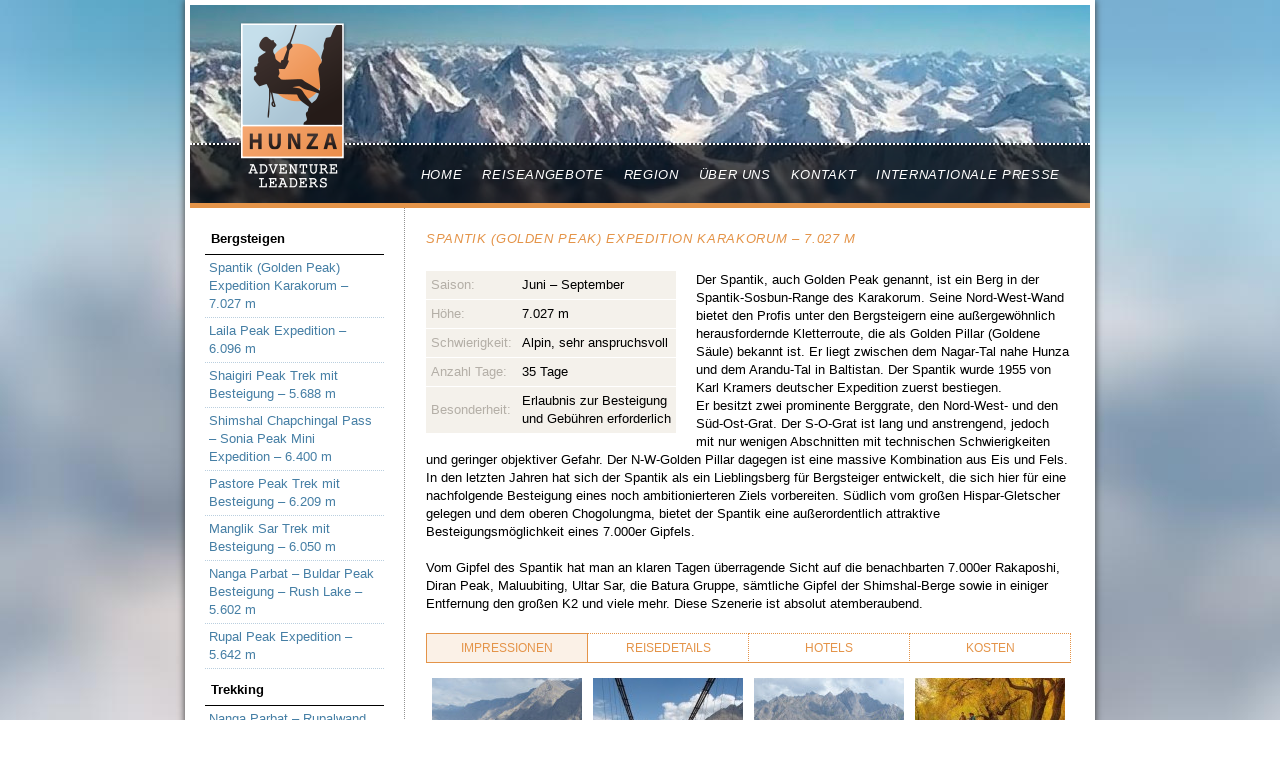

--- FILE ---
content_type: text/html; charset=UTF-8
request_url: https://hunzaadventureleaders.de/angebote/spantik-golden-peak-expedition-karakorum-7-027-m/
body_size: 12881
content:
<!DOCTYPE HTML PUBLIC "-//W3C//DTD HTML 4.01//EN" "http://www.w3.org/TR/html4/strict.dtd">
<html lang="de">
	<head>
		<meta http-equiv="content-type" content="text/html; charset=utf-8">
		
		<link rel="stylesheet" type="text/css" href="https://hunzaadventureleaders.de/wp-content/themes/hunzaadventureleaders/style.css">
		<link href='http://fonts.googleapis.com/css?family=Cabin:400,700,400italic' rel='stylesheet' type='text/css'>
		<meta name='robots' content='index, follow, max-image-preview:large, max-snippet:-1, max-video-preview:-1' />
	<style>img:is([sizes="auto" i], [sizes^="auto," i]) { contain-intrinsic-size: 3000px 1500px }</style>
	
	<!-- This site is optimized with the Yoast SEO plugin v21.1 - https://yoast.com/wordpress/plugins/seo/ -->
	<title>Spantik (Golden Peak) Expedition Karakorum - 7.027 m - hunzaadventureleaders.de</title>
	<meta name="description" content="35 Tage Tour in Nord-Pakistan. Besteigung des Spantik (Golden Peak) 7.027 m im Karakorum" />
	<link rel="canonical" href="https://hunzaadventureleaders.de/angebote/spantik-golden-peak-expedition-karakorum-7-027-m/" />
	<meta property="og:locale" content="de_DE" />
	<meta property="og:type" content="article" />
	<meta property="og:title" content="Spantik (Golden Peak) Expedition Karakorum - 7.027 m - hunzaadventureleaders.de" />
	<meta property="og:description" content="35 Tage Tour in Nord-Pakistan. Besteigung des Spantik (Golden Peak) 7.027 m im Karakorum" />
	<meta property="og:url" content="https://hunzaadventureleaders.de/angebote/spantik-golden-peak-expedition-karakorum-7-027-m/" />
	<meta property="og:site_name" content="hunzaadventureleaders.de" />
	<meta property="article:modified_time" content="2024-11-24T20:47:37+00:00" />
	<meta property="og:image" content="https://hunzaadventureleaders.de/wp-content/uploads/2016/07/10-Spantik_Süd-West-Grat.jpg" />
	<meta property="og:image:width" content="1024" />
	<meta property="og:image:height" content="685" />
	<meta property="og:image:type" content="image/jpeg" />
	<script type="application/ld+json" class="yoast-schema-graph">{"@context":"https://schema.org","@graph":[{"@type":"WebPage","@id":"https://hunzaadventureleaders.de/angebote/spantik-golden-peak-expedition-karakorum-7-027-m/","url":"https://hunzaadventureleaders.de/angebote/spantik-golden-peak-expedition-karakorum-7-027-m/","name":"Spantik (Golden Peak) Expedition Karakorum - 7.027 m - hunzaadventureleaders.de","isPartOf":{"@id":"https://hunzaadventureleaders.de/#website"},"primaryImageOfPage":{"@id":"https://hunzaadventureleaders.de/angebote/spantik-golden-peak-expedition-karakorum-7-027-m/#primaryimage"},"image":{"@id":"https://hunzaadventureleaders.de/angebote/spantik-golden-peak-expedition-karakorum-7-027-m/#primaryimage"},"thumbnailUrl":"https://hunzaadventureleaders.de/wp-content/uploads/2016/07/10-Spantik_Süd-West-Grat.jpg","datePublished":"2016-07-27T20:19:06+00:00","dateModified":"2024-11-24T20:47:37+00:00","description":"35 Tage Tour in Nord-Pakistan. Besteigung des Spantik (Golden Peak) 7.027 m im Karakorum","inLanguage":"de","potentialAction":[{"@type":"ReadAction","target":["https://hunzaadventureleaders.de/angebote/spantik-golden-peak-expedition-karakorum-7-027-m/"]}]},{"@type":"ImageObject","inLanguage":"de","@id":"https://hunzaadventureleaders.de/angebote/spantik-golden-peak-expedition-karakorum-7-027-m/#primaryimage","url":"https://hunzaadventureleaders.de/wp-content/uploads/2016/07/10-Spantik_Süd-West-Grat.jpg","contentUrl":"https://hunzaadventureleaders.de/wp-content/uploads/2016/07/10-Spantik_Süd-West-Grat.jpg","width":1024,"height":685,"caption":"Der Spantik - 7.027 m"},{"@type":"WebSite","@id":"https://hunzaadventureleaders.de/#website","url":"https://hunzaadventureleaders.de/","name":"hunzaadventureleaders.de","description":"Trekking, Touren und Safaris in Nordpakistan","potentialAction":[{"@type":"SearchAction","target":{"@type":"EntryPoint","urlTemplate":"https://hunzaadventureleaders.de/?s={search_term_string}"},"query-input":"required name=search_term_string"}],"inLanguage":"de"}]}</script>
	<!-- / Yoast SEO plugin. -->


<script type="text/javascript">
/* <![CDATA[ */
window._wpemojiSettings = {"baseUrl":"https:\/\/s.w.org\/images\/core\/emoji\/15.0.3\/72x72\/","ext":".png","svgUrl":"https:\/\/s.w.org\/images\/core\/emoji\/15.0.3\/svg\/","svgExt":".svg","source":{"concatemoji":"https:\/\/hunzaadventureleaders.de\/wp-includes\/js\/wp-emoji-release.min.js?ver=6.7.4"}};
/*! This file is auto-generated */
!function(i,n){var o,s,e;function c(e){try{var t={supportTests:e,timestamp:(new Date).valueOf()};sessionStorage.setItem(o,JSON.stringify(t))}catch(e){}}function p(e,t,n){e.clearRect(0,0,e.canvas.width,e.canvas.height),e.fillText(t,0,0);var t=new Uint32Array(e.getImageData(0,0,e.canvas.width,e.canvas.height).data),r=(e.clearRect(0,0,e.canvas.width,e.canvas.height),e.fillText(n,0,0),new Uint32Array(e.getImageData(0,0,e.canvas.width,e.canvas.height).data));return t.every(function(e,t){return e===r[t]})}function u(e,t,n){switch(t){case"flag":return n(e,"\ud83c\udff3\ufe0f\u200d\u26a7\ufe0f","\ud83c\udff3\ufe0f\u200b\u26a7\ufe0f")?!1:!n(e,"\ud83c\uddfa\ud83c\uddf3","\ud83c\uddfa\u200b\ud83c\uddf3")&&!n(e,"\ud83c\udff4\udb40\udc67\udb40\udc62\udb40\udc65\udb40\udc6e\udb40\udc67\udb40\udc7f","\ud83c\udff4\u200b\udb40\udc67\u200b\udb40\udc62\u200b\udb40\udc65\u200b\udb40\udc6e\u200b\udb40\udc67\u200b\udb40\udc7f");case"emoji":return!n(e,"\ud83d\udc26\u200d\u2b1b","\ud83d\udc26\u200b\u2b1b")}return!1}function f(e,t,n){var r="undefined"!=typeof WorkerGlobalScope&&self instanceof WorkerGlobalScope?new OffscreenCanvas(300,150):i.createElement("canvas"),a=r.getContext("2d",{willReadFrequently:!0}),o=(a.textBaseline="top",a.font="600 32px Arial",{});return e.forEach(function(e){o[e]=t(a,e,n)}),o}function t(e){var t=i.createElement("script");t.src=e,t.defer=!0,i.head.appendChild(t)}"undefined"!=typeof Promise&&(o="wpEmojiSettingsSupports",s=["flag","emoji"],n.supports={everything:!0,everythingExceptFlag:!0},e=new Promise(function(e){i.addEventListener("DOMContentLoaded",e,{once:!0})}),new Promise(function(t){var n=function(){try{var e=JSON.parse(sessionStorage.getItem(o));if("object"==typeof e&&"number"==typeof e.timestamp&&(new Date).valueOf()<e.timestamp+604800&&"object"==typeof e.supportTests)return e.supportTests}catch(e){}return null}();if(!n){if("undefined"!=typeof Worker&&"undefined"!=typeof OffscreenCanvas&&"undefined"!=typeof URL&&URL.createObjectURL&&"undefined"!=typeof Blob)try{var e="postMessage("+f.toString()+"("+[JSON.stringify(s),u.toString(),p.toString()].join(",")+"));",r=new Blob([e],{type:"text/javascript"}),a=new Worker(URL.createObjectURL(r),{name:"wpTestEmojiSupports"});return void(a.onmessage=function(e){c(n=e.data),a.terminate(),t(n)})}catch(e){}c(n=f(s,u,p))}t(n)}).then(function(e){for(var t in e)n.supports[t]=e[t],n.supports.everything=n.supports.everything&&n.supports[t],"flag"!==t&&(n.supports.everythingExceptFlag=n.supports.everythingExceptFlag&&n.supports[t]);n.supports.everythingExceptFlag=n.supports.everythingExceptFlag&&!n.supports.flag,n.DOMReady=!1,n.readyCallback=function(){n.DOMReady=!0}}).then(function(){return e}).then(function(){var e;n.supports.everything||(n.readyCallback(),(e=n.source||{}).concatemoji?t(e.concatemoji):e.wpemoji&&e.twemoji&&(t(e.twemoji),t(e.wpemoji)))}))}((window,document),window._wpemojiSettings);
/* ]]> */
</script>
<style id='wp-emoji-styles-inline-css' type='text/css'>

	img.wp-smiley, img.emoji {
		display: inline !important;
		border: none !important;
		box-shadow: none !important;
		height: 1em !important;
		width: 1em !important;
		margin: 0 0.07em !important;
		vertical-align: -0.1em !important;
		background: none !important;
		padding: 0 !important;
	}
</style>
<link rel='stylesheet' id='wp-block-library-css' href='https://hunzaadventureleaders.de/wp-includes/css/dist/block-library/style.min.css?ver=6.7.4' type='text/css' media='all' />
<style id='classic-theme-styles-inline-css' type='text/css'>
/*! This file is auto-generated */
.wp-block-button__link{color:#fff;background-color:#32373c;border-radius:9999px;box-shadow:none;text-decoration:none;padding:calc(.667em + 2px) calc(1.333em + 2px);font-size:1.125em}.wp-block-file__button{background:#32373c;color:#fff;text-decoration:none}
</style>
<style id='global-styles-inline-css' type='text/css'>
:root{--wp--preset--aspect-ratio--square: 1;--wp--preset--aspect-ratio--4-3: 4/3;--wp--preset--aspect-ratio--3-4: 3/4;--wp--preset--aspect-ratio--3-2: 3/2;--wp--preset--aspect-ratio--2-3: 2/3;--wp--preset--aspect-ratio--16-9: 16/9;--wp--preset--aspect-ratio--9-16: 9/16;--wp--preset--color--black: #000000;--wp--preset--color--cyan-bluish-gray: #abb8c3;--wp--preset--color--white: #ffffff;--wp--preset--color--pale-pink: #f78da7;--wp--preset--color--vivid-red: #cf2e2e;--wp--preset--color--luminous-vivid-orange: #ff6900;--wp--preset--color--luminous-vivid-amber: #fcb900;--wp--preset--color--light-green-cyan: #7bdcb5;--wp--preset--color--vivid-green-cyan: #00d084;--wp--preset--color--pale-cyan-blue: #8ed1fc;--wp--preset--color--vivid-cyan-blue: #0693e3;--wp--preset--color--vivid-purple: #9b51e0;--wp--preset--gradient--vivid-cyan-blue-to-vivid-purple: linear-gradient(135deg,rgba(6,147,227,1) 0%,rgb(155,81,224) 100%);--wp--preset--gradient--light-green-cyan-to-vivid-green-cyan: linear-gradient(135deg,rgb(122,220,180) 0%,rgb(0,208,130) 100%);--wp--preset--gradient--luminous-vivid-amber-to-luminous-vivid-orange: linear-gradient(135deg,rgba(252,185,0,1) 0%,rgba(255,105,0,1) 100%);--wp--preset--gradient--luminous-vivid-orange-to-vivid-red: linear-gradient(135deg,rgba(255,105,0,1) 0%,rgb(207,46,46) 100%);--wp--preset--gradient--very-light-gray-to-cyan-bluish-gray: linear-gradient(135deg,rgb(238,238,238) 0%,rgb(169,184,195) 100%);--wp--preset--gradient--cool-to-warm-spectrum: linear-gradient(135deg,rgb(74,234,220) 0%,rgb(151,120,209) 20%,rgb(207,42,186) 40%,rgb(238,44,130) 60%,rgb(251,105,98) 80%,rgb(254,248,76) 100%);--wp--preset--gradient--blush-light-purple: linear-gradient(135deg,rgb(255,206,236) 0%,rgb(152,150,240) 100%);--wp--preset--gradient--blush-bordeaux: linear-gradient(135deg,rgb(254,205,165) 0%,rgb(254,45,45) 50%,rgb(107,0,62) 100%);--wp--preset--gradient--luminous-dusk: linear-gradient(135deg,rgb(255,203,112) 0%,rgb(199,81,192) 50%,rgb(65,88,208) 100%);--wp--preset--gradient--pale-ocean: linear-gradient(135deg,rgb(255,245,203) 0%,rgb(182,227,212) 50%,rgb(51,167,181) 100%);--wp--preset--gradient--electric-grass: linear-gradient(135deg,rgb(202,248,128) 0%,rgb(113,206,126) 100%);--wp--preset--gradient--midnight: linear-gradient(135deg,rgb(2,3,129) 0%,rgb(40,116,252) 100%);--wp--preset--font-size--small: 13px;--wp--preset--font-size--medium: 20px;--wp--preset--font-size--large: 36px;--wp--preset--font-size--x-large: 42px;--wp--preset--spacing--20: 0.44rem;--wp--preset--spacing--30: 0.67rem;--wp--preset--spacing--40: 1rem;--wp--preset--spacing--50: 1.5rem;--wp--preset--spacing--60: 2.25rem;--wp--preset--spacing--70: 3.38rem;--wp--preset--spacing--80: 5.06rem;--wp--preset--shadow--natural: 6px 6px 9px rgba(0, 0, 0, 0.2);--wp--preset--shadow--deep: 12px 12px 50px rgba(0, 0, 0, 0.4);--wp--preset--shadow--sharp: 6px 6px 0px rgba(0, 0, 0, 0.2);--wp--preset--shadow--outlined: 6px 6px 0px -3px rgba(255, 255, 255, 1), 6px 6px rgba(0, 0, 0, 1);--wp--preset--shadow--crisp: 6px 6px 0px rgba(0, 0, 0, 1);}:where(.is-layout-flex){gap: 0.5em;}:where(.is-layout-grid){gap: 0.5em;}body .is-layout-flex{display: flex;}.is-layout-flex{flex-wrap: wrap;align-items: center;}.is-layout-flex > :is(*, div){margin: 0;}body .is-layout-grid{display: grid;}.is-layout-grid > :is(*, div){margin: 0;}:where(.wp-block-columns.is-layout-flex){gap: 2em;}:where(.wp-block-columns.is-layout-grid){gap: 2em;}:where(.wp-block-post-template.is-layout-flex){gap: 1.25em;}:where(.wp-block-post-template.is-layout-grid){gap: 1.25em;}.has-black-color{color: var(--wp--preset--color--black) !important;}.has-cyan-bluish-gray-color{color: var(--wp--preset--color--cyan-bluish-gray) !important;}.has-white-color{color: var(--wp--preset--color--white) !important;}.has-pale-pink-color{color: var(--wp--preset--color--pale-pink) !important;}.has-vivid-red-color{color: var(--wp--preset--color--vivid-red) !important;}.has-luminous-vivid-orange-color{color: var(--wp--preset--color--luminous-vivid-orange) !important;}.has-luminous-vivid-amber-color{color: var(--wp--preset--color--luminous-vivid-amber) !important;}.has-light-green-cyan-color{color: var(--wp--preset--color--light-green-cyan) !important;}.has-vivid-green-cyan-color{color: var(--wp--preset--color--vivid-green-cyan) !important;}.has-pale-cyan-blue-color{color: var(--wp--preset--color--pale-cyan-blue) !important;}.has-vivid-cyan-blue-color{color: var(--wp--preset--color--vivid-cyan-blue) !important;}.has-vivid-purple-color{color: var(--wp--preset--color--vivid-purple) !important;}.has-black-background-color{background-color: var(--wp--preset--color--black) !important;}.has-cyan-bluish-gray-background-color{background-color: var(--wp--preset--color--cyan-bluish-gray) !important;}.has-white-background-color{background-color: var(--wp--preset--color--white) !important;}.has-pale-pink-background-color{background-color: var(--wp--preset--color--pale-pink) !important;}.has-vivid-red-background-color{background-color: var(--wp--preset--color--vivid-red) !important;}.has-luminous-vivid-orange-background-color{background-color: var(--wp--preset--color--luminous-vivid-orange) !important;}.has-luminous-vivid-amber-background-color{background-color: var(--wp--preset--color--luminous-vivid-amber) !important;}.has-light-green-cyan-background-color{background-color: var(--wp--preset--color--light-green-cyan) !important;}.has-vivid-green-cyan-background-color{background-color: var(--wp--preset--color--vivid-green-cyan) !important;}.has-pale-cyan-blue-background-color{background-color: var(--wp--preset--color--pale-cyan-blue) !important;}.has-vivid-cyan-blue-background-color{background-color: var(--wp--preset--color--vivid-cyan-blue) !important;}.has-vivid-purple-background-color{background-color: var(--wp--preset--color--vivid-purple) !important;}.has-black-border-color{border-color: var(--wp--preset--color--black) !important;}.has-cyan-bluish-gray-border-color{border-color: var(--wp--preset--color--cyan-bluish-gray) !important;}.has-white-border-color{border-color: var(--wp--preset--color--white) !important;}.has-pale-pink-border-color{border-color: var(--wp--preset--color--pale-pink) !important;}.has-vivid-red-border-color{border-color: var(--wp--preset--color--vivid-red) !important;}.has-luminous-vivid-orange-border-color{border-color: var(--wp--preset--color--luminous-vivid-orange) !important;}.has-luminous-vivid-amber-border-color{border-color: var(--wp--preset--color--luminous-vivid-amber) !important;}.has-light-green-cyan-border-color{border-color: var(--wp--preset--color--light-green-cyan) !important;}.has-vivid-green-cyan-border-color{border-color: var(--wp--preset--color--vivid-green-cyan) !important;}.has-pale-cyan-blue-border-color{border-color: var(--wp--preset--color--pale-cyan-blue) !important;}.has-vivid-cyan-blue-border-color{border-color: var(--wp--preset--color--vivid-cyan-blue) !important;}.has-vivid-purple-border-color{border-color: var(--wp--preset--color--vivid-purple) !important;}.has-vivid-cyan-blue-to-vivid-purple-gradient-background{background: var(--wp--preset--gradient--vivid-cyan-blue-to-vivid-purple) !important;}.has-light-green-cyan-to-vivid-green-cyan-gradient-background{background: var(--wp--preset--gradient--light-green-cyan-to-vivid-green-cyan) !important;}.has-luminous-vivid-amber-to-luminous-vivid-orange-gradient-background{background: var(--wp--preset--gradient--luminous-vivid-amber-to-luminous-vivid-orange) !important;}.has-luminous-vivid-orange-to-vivid-red-gradient-background{background: var(--wp--preset--gradient--luminous-vivid-orange-to-vivid-red) !important;}.has-very-light-gray-to-cyan-bluish-gray-gradient-background{background: var(--wp--preset--gradient--very-light-gray-to-cyan-bluish-gray) !important;}.has-cool-to-warm-spectrum-gradient-background{background: var(--wp--preset--gradient--cool-to-warm-spectrum) !important;}.has-blush-light-purple-gradient-background{background: var(--wp--preset--gradient--blush-light-purple) !important;}.has-blush-bordeaux-gradient-background{background: var(--wp--preset--gradient--blush-bordeaux) !important;}.has-luminous-dusk-gradient-background{background: var(--wp--preset--gradient--luminous-dusk) !important;}.has-pale-ocean-gradient-background{background: var(--wp--preset--gradient--pale-ocean) !important;}.has-electric-grass-gradient-background{background: var(--wp--preset--gradient--electric-grass) !important;}.has-midnight-gradient-background{background: var(--wp--preset--gradient--midnight) !important;}.has-small-font-size{font-size: var(--wp--preset--font-size--small) !important;}.has-medium-font-size{font-size: var(--wp--preset--font-size--medium) !important;}.has-large-font-size{font-size: var(--wp--preset--font-size--large) !important;}.has-x-large-font-size{font-size: var(--wp--preset--font-size--x-large) !important;}
:where(.wp-block-post-template.is-layout-flex){gap: 1.25em;}:where(.wp-block-post-template.is-layout-grid){gap: 1.25em;}
:where(.wp-block-columns.is-layout-flex){gap: 2em;}:where(.wp-block-columns.is-layout-grid){gap: 2em;}
:root :where(.wp-block-pullquote){font-size: 1.5em;line-height: 1.6;}
</style>
<script type="text/javascript" src="https://ajax.googleapis.com/ajax/libs/prototype/1.7.1.0/prototype.js?ver=1.7.1" id="prototype-js"></script>
<script type="text/javascript" src="https://ajax.googleapis.com/ajax/libs/scriptaculous/1.9.0/scriptaculous.js?ver=1.9.0" id="scriptaculous-root-js"></script>
<script type="text/javascript" src="https://ajax.googleapis.com/ajax/libs/scriptaculous/1.9.0/effects.js?ver=1.9.0" id="scriptaculous-effects-js"></script>
<script type="text/javascript" src="https://hunzaadventureleaders.de/wp-content/plugins/lightbox-2/lightbox-resize.js?ver=1.8" id="lightbox-js"></script>
<script type="text/javascript" src="https://hunzaadventureleaders.de/wp-includes/js/jquery/jquery.min.js?ver=3.7.1" id="jquery-core-js"></script>
<script type="text/javascript" src="https://hunzaadventureleaders.de/wp-includes/js/jquery/jquery-migrate.min.js?ver=3.4.1" id="jquery-migrate-js"></script>
<script type="text/javascript" src="https://hunzaadventureleaders.de/wp-content/themes/hunzaadventureleaders/scripts.js?ver=6.7.4" id="test-js"></script>
<link rel="https://api.w.org/" href="https://hunzaadventureleaders.de/wp-json/" /><link rel="EditURI" type="application/rsd+xml" title="RSD" href="https://hunzaadventureleaders.de/xmlrpc.php?rsd" />
<meta name="generator" content="WordPress 6.7.4" />
<link rel='shortlink' href='https://hunzaadventureleaders.de/?p=1207' />
<link rel="alternate" title="oEmbed (JSON)" type="application/json+oembed" href="https://hunzaadventureleaders.de/wp-json/oembed/1.0/embed?url=https%3A%2F%2Fhunzaadventureleaders.de%2Fangebote%2Fspantik-golden-peak-expedition-karakorum-7-027-m%2F" />
<link rel="alternate" title="oEmbed (XML)" type="text/xml+oembed" href="https://hunzaadventureleaders.de/wp-json/oembed/1.0/embed?url=https%3A%2F%2Fhunzaadventureleaders.de%2Fangebote%2Fspantik-golden-peak-expedition-karakorum-7-027-m%2F&#038;format=xml" />

	<!-- begin lightbox scripts -->
	<script type="text/javascript">
    //<![CDATA[
    document.write('<link rel="stylesheet" href="https://hunzaadventureleaders.de/wp-content/plugins/lightbox-2/Themes/White/lightbox.css" type="text/css" media="screen" />');
    //]]>
    </script>
	<!-- end lightbox scripts -->
    </head>
    	<body style="background-image: url(https://hunzaadventureleaders.de/wp-content/themes/hunzaadventureleaders/images/backgroundimages/background_02.jpg);">
		<div id="mainwrapper">
			<div id="headerwrapper">
				<div id="headerimage" style="background-image: url(https://hunzaadventureleaders.de/wp-content/themes/hunzaadventureleaders/images/headerimages/header_02.jpg);">&nbsp;</div>
				<div id="headerlogo"><img src="https://hunzaadventureleaders.de/wp-content/themes/hunzaadventureleaders/images/logo.png" alt="logo" width="126" height="180" /></div>
				<div id="navbarwrapper">
					<ul id="menu-navigation" class="menu"><li id="menu-item-61" class="menu-item menu-item-type-post_type menu-item-object-page menu-item-home menu-item-61"><a href="https://hunzaadventureleaders.de/">Home</a></li>
<li id="menu-item-60" class="menu-item menu-item-type-post_type menu-item-object-page menu-item-60"><a href="https://hunzaadventureleaders.de/reiseangebote/">Reiseangebote</a></li>
<li id="menu-item-31" class="menu-item menu-item-type-post_type menu-item-object-page menu-item-31"><a href="https://hunzaadventureleaders.de/region/">Region</a></li>
<li id="menu-item-59" class="menu-item menu-item-type-post_type menu-item-object-page menu-item-59"><a href="https://hunzaadventureleaders.de/ueber-uns/">Über uns</a></li>
<li id="menu-item-30" class="menu-item menu-item-type-post_type menu-item-object-page menu-item-30"><a href="https://hunzaadventureleaders.de/kontakt/">Kontakt</a></li>
<li id="menu-item-707" class="menu-item menu-item-type-post_type menu-item-object-page menu-item-707"><a href="https://hunzaadventureleaders.de/reisebericht-auf-spiegel-online/">Internationale Presse</a></li>
</ul>				</div>
			</div>
			<div id="contentwrapper" class="maintext"><div id="sidebarwrapper">
	<ul id="menu-sidebar" class="menu"><li id="menu-item-796" class="menu-item menu-item-type-taxonomy menu-item-object-angebote-kategorien current-angebote-ancestor current-menu-ancestor current-menu-parent current-angebote-parent menu-item-has-children menu-item-796"><a href="https://hunzaadventureleaders.de/cat/bergsteigen/">Bergsteigen</a>
<ul class="sub-menu">
	<li id="menu-item-1220" class="menu-item menu-item-type-post_type menu-item-object-angebote current-menu-item menu-item-1220"><a href="https://hunzaadventureleaders.de/angebote/spantik-golden-peak-expedition-karakorum-7-027-m/" aria-current="page">Spantik (Golden Peak) Expedition Karakorum – 7.027 m</a></li>
	<li id="menu-item-1335" class="menu-item menu-item-type-post_type menu-item-object-angebote menu-item-1335"><a href="https://hunzaadventureleaders.de/angebote/laila-peak-expedition-6-096-m/">Laila Peak Expedition – 6.096 m</a></li>
	<li id="menu-item-792" class="menu-item menu-item-type-post_type menu-item-object-angebote menu-item-792"><a href="https://hunzaadventureleaders.de/angebote/shaigiri-peak-trek-mit-besteigung/">Shaigiri Peak Trek mit Besteigung – 5.688 m</a></li>
	<li id="menu-item-753" class="menu-item menu-item-type-post_type menu-item-object-angebote menu-item-753"><a href="https://hunzaadventureleaders.de/angebote/shimshal-chapchingal-pass-sonia-peak-mini-expedition/">Shimshal Chapchingal Pass – Sonia Peak Mini Expedition – 6.400 m</a></li>
	<li id="menu-item-1244" class="menu-item menu-item-type-post_type menu-item-object-angebote menu-item-1244"><a href="https://hunzaadventureleaders.de/angebote/pastore-peak-trek-mit-besteigung-6-209-m/">Pastore Peak Trek mit Besteigung – 6.209 m</a></li>
	<li id="menu-item-828" class="menu-item menu-item-type-post_type menu-item-object-angebote menu-item-828"><a href="https://hunzaadventureleaders.de/angebote/manglik-sar-trek-mit-besteigung-6-050-m/">Manglik Sar Trek mit Besteigung – 6.050 m</a></li>
	<li id="menu-item-832" class="menu-item menu-item-type-post_type menu-item-object-angebote menu-item-832"><a href="https://hunzaadventureleaders.de/angebote/nanga-parbat-buldar-peak-rush-lake-trek/">Nanga Parbat – Buldar Peak Besteigung – Rush Lake – 5.602 m</a></li>
	<li id="menu-item-1284" class="menu-item menu-item-type-post_type menu-item-object-angebote menu-item-1284"><a href="https://hunzaadventureleaders.de/angebote/rupal-peak-expedition-5-642-m/">Rupal Peak Expedition – 5.642 m</a></li>
</ul>
</li>
<li id="menu-item-27" class="menu-item menu-item-type-taxonomy menu-item-object-angebote-kategorien menu-item-has-children menu-item-27"><a href="https://hunzaadventureleaders.de/cat/trecking/">Trekking</a>
<ul class="sub-menu">
	<li id="menu-item-245" class="menu-item menu-item-type-post_type menu-item-object-angebote menu-item-245"><a href="https://hunzaadventureleaders.de/angebote/nanga-parbat-rupalwand-und-fairy-meadows/">Nanga Parbat – Rupalwand und Fairy Meadows</a></li>
	<li id="menu-item-185" class="menu-item menu-item-type-post_type menu-item-object-angebote menu-item-185"><a href="https://hunzaadventureleaders.de/angebote/baltorogletscher-k2-base-camp/">Baltorogletscher – K2 Base Camp</a></li>
	<li id="menu-item-32" class="menu-item menu-item-type-post_type menu-item-object-angebote menu-item-32"><a href="https://hunzaadventureleaders.de/angebote/baltorogletscher/">Baltorogletscher – Concordia – Gondogorola</a></li>
	<li id="menu-item-244" class="menu-item menu-item-type-post_type menu-item-object-angebote menu-item-244"><a href="https://hunzaadventureleaders.de/angebote/biafo-snow-lake-hispar-la/">Biafo – Snow Lake – Hispar La</a></li>
	<li id="menu-item-1383" class="menu-item menu-item-type-post_type menu-item-object-angebote menu-item-1383"><a href="https://hunzaadventureleaders.de/angebote/rund-um-den-nanga-parbat-und-mazeno-pass-trek-5-300-m/">Rund um den Nanga Parbat und Mazeno Pass Trek – 5.399 m</a></li>
	<li id="menu-item-1446" class="menu-item menu-item-type-post_type menu-item-object-angebote menu-item-1446"><a href="https://hunzaadventureleaders.de/angebote/rakaposhi-basislager-trek-und-hunza-tal-tour/">Rakaposhi Basislager Trek und Hunza-Tal Tour</a></li>
</ul>
</li>
<li id="menu-item-174" class="menu-item menu-item-type-taxonomy menu-item-object-angebote-kategorien menu-item-has-children menu-item-174"><a href="https://hunzaadventureleaders.de/cat/touren/">Touren</a>
<ul class="sub-menu">
	<li id="menu-item-1598" class="menu-item menu-item-type-post_type menu-item-object-angebote menu-item-1598"><a href="https://hunzaadventureleaders.de/angebote/reise-durch-die-induszivilisation/">Reise durch die Induszivilisation</a></li>
	<li id="menu-item-1315" class="menu-item menu-item-type-post_type menu-item-object-angebote menu-item-1315"><a href="https://hunzaadventureleaders.de/angebote/hunza-aprikosenblueten-tour/">Hunza Aprikosenblüten Tour</a></li>
	<li id="menu-item-1401" class="menu-item menu-item-type-post_type menu-item-object-angebote menu-item-1401"><a href="https://hunzaadventureleaders.de/angebote/hunza-herbstfarben-tour/">Hunza Herbstfarben Tour</a></li>
	<li id="menu-item-1680" class="menu-item menu-item-type-post_type menu-item-object-angebote menu-item-1680"><a href="https://hunzaadventureleaders.de/angebote/pakistan-sued-xinjiang-china-tour/">Pakistan – Süd-Xinjiang China Tour</a></li>
	<li id="menu-item-1200" class="menu-item menu-item-type-post_type menu-item-object-angebote menu-item-1200"><a href="https://hunzaadventureleaders.de/angebote/seidenstrasse-kirgistan-china-pakistan-tour/">Seidenstraße Kirgistan – China – Pakistan Tour</a></li>
	<li id="menu-item-175" class="menu-item menu-item-type-post_type menu-item-object-angebote menu-item-175"><a href="https://hunzaadventureleaders.de/angebote/seidenstrasse-china-und-pakistan-tour/">Seidenstrasse &#8211; China und Pakistan</a></li>
	<li id="menu-item-274" class="menu-item menu-item-type-post_type menu-item-object-angebote menu-item-274"><a href="https://hunzaadventureleaders.de/angebote/historische-tour-pakistan/">Historische Tour Pakistan</a></li>
	<li id="menu-item-1420" class="menu-item menu-item-type-post_type menu-item-object-angebote menu-item-1420"><a href="https://hunzaadventureleaders.de/angebote/bezaubernde-pakistan-kultur-tour/">Bezaubernde Pakistan Kultur Tour</a></li>
	<li id="menu-item-658" class="menu-item menu-item-type-post_type menu-item-object-angebote menu-item-658"><a href="https://hunzaadventureleaders.de/angebote/ktbkt/">Klein-Tibet – Baltistan Kultur Tour</a></li>
</ul>
</li>
<li id="menu-item-25" class="menu-item menu-item-type-taxonomy menu-item-object-angebote-kategorien menu-item-has-children menu-item-25"><a href="https://hunzaadventureleaders.de/cat/safari/">Safari</a>
<ul class="sub-menu">
	<li id="menu-item-1559" class="menu-item menu-item-type-post_type menu-item-object-angebote menu-item-1559"><a href="https://hunzaadventureleaders.de/angebote/pakistans-karakorum-highway-rikscha-abenteuer-4-734-m/">Pakistans Karakorum Highway Rikscha Abenteuer (4.734 m)</a></li>
	<li id="menu-item-33" class="menu-item menu-item-type-post_type menu-item-object-angebote menu-item-33"><a href="https://hunzaadventureleaders.de/angebote/wonder-of-north-pakistan/">Die Wunder von Nord-Pakistan</a></li>
	<li id="menu-item-1749" class="menu-item menu-item-type-post_type menu-item-object-angebote menu-item-1749"><a href="https://hunzaadventureleaders.de/angebote/pakistan-bike-safari/">Pakistan Bike Safari</a></li>
</ul>
</li>
</ul></div><div id="content">
	<!-- CONTENT -->	
	 					<script>
			jQuery(function($){
				$( "#tabs" ).tabs();
			});
			</script>
			<h1 class="post-title">Spantik (Golden Peak) Expedition Karakorum &#8211; 7.027 m</h1>
					
					<table class="facts" cellpadding="0" cellspacing="0" border="0">
						<tr>
							<td class="factpos">Saison:</td>
							<td>Juni – September</td>
						</tr>
						<tr>
							<td class="factpos">Höhe:</td>
							<td>7.027 m</td>
						</tr>
						<tr>
							<td class="factpos">Schwierigkeit:</td>
							<td>Alpin, sehr anspruchsvoll</td>
						</tr>
						<tr>
							<td class="factpos">Anzahl Tage:</td>
							<td>35 Tage</td>
						</tr>
						<tr>
							<td class="factpos">Besonderheit:</td>
							<td>Erlaubnis zur Besteigung und Gebühren erforderlich</td>
						</tr>	
					</table>
					
					<div id="kurzbeschreibung">Der Spantik, auch Golden Peak genannt, ist ein Berg in der Spantik-Sosbun-Range des Karakorum. Seine Nord-West-Wand bietet den Profis unter den Bergsteigern eine außergewöhnlich herausfordernde Kletterroute, die als Golden Pillar (Goldene Säule) bekannt ist. Er liegt zwischen dem Nagar-Tal nahe Hunza und dem Arandu-Tal in Baltistan. Der Spantik wurde 1955 von Karl Kramers deutscher Expedition zuerst bestiegen.<br />
Er besitzt zwei prominente Berggrate, den Nord-West- und den Süd-Ost-Grat. Der S-O-Grat ist lang und anstrengend, jedoch mit nur wenigen Abschnitten mit technischen Schwierigkeiten und geringer objektiver Gefahr. Der N-W-Golden Pillar dagegen ist eine massive Kombination aus Eis und Fels. In den letzten Jahren hat sich der Spantik als ein Lieblingsberg für Bergsteiger entwickelt, die sich hier für eine nachfolgende Besteigung eines noch ambitionierteren Ziels vorbereiten. Südlich vom großen Hispar-Gletscher gelegen und dem oberen Chogolungma, bietet der Spantik eine außerordentlich attraktive Besteigungsmöglichkeit eines 7.000er Gipfels.<br />
<br />
Vom Gipfel des Spantik hat man an klaren Tagen überragende Sicht auf die benachbarten 7.000er Rakaposhi, Diran Peak, Maluubiting, Ultar Sar, die Batura Gruppe, sämtliche Gipfel der Shimshal-Berge sowie in einiger Entfernung den großen K2 und viele mehr. Diese Szenerie ist absolut atemberaubend.<br />
</div>
					
		
					
					<div style="clear:both;line-height:0px;height:0px;">&nbsp;</div>
					
					<div id="tabs">
					  <ul class="tabul">
					  	<li><a href="#tabs-1" class="tabli">Impressionen</a></li>
					    <li><a href="#tabs-2" class="tabli">Reisedetails</a></li>
					    <li><a href="#tabs-3" class="tabli">Hotels</a></li>
					    <li><a href="#tabs-4" class="tabli">Kosten</a></li>
					  </ul>
					  <div style="clear:both;line-height:0px;height:0px;">&nbsp;</div>
					  <div id="tabs-1" class="tabdiv">
					     <div class=\'gallery\'><dl class='gallery-item'>
			<dt class='gallery-icon landscape'>
				<a rel="lightbox[]" href='https://hunzaadventureleaders.de/wp-content/uploads/2016/07/01-Das-Indus-Tal-bei-Skardu.jpg'><img width="150" height="150" src="https://hunzaadventureleaders.de/wp-content/uploads/2016/07/01-Das-Indus-Tal-bei-Skardu-150x150.jpg" class="attachment-thumbnail size-thumbnail" alt="" aria-describedby="gallery-1-1208" decoding="async" srcset="https://hunzaadventureleaders.de/wp-content/uploads/2016/07/01-Das-Indus-Tal-bei-Skardu-150x150.jpg 150w, https://hunzaadventureleaders.de/wp-content/uploads/2016/07/01-Das-Indus-Tal-bei-Skardu-125x125.jpg 125w, https://hunzaadventureleaders.de/wp-content/uploads/2016/07/01-Das-Indus-Tal-bei-Skardu-145x145.jpg 145w" sizes="(max-width: 150px) 100vw, 150px" /></a>
			</dt>
				<dd class='wp-caption-text gallery-caption' id='gallery-1-1208'>
				Das Industal bei Skardu
				</dd></dl><dl class='gallery-item'>
			<dt class='gallery-icon landscape'>
				<a rel="lightbox[]" href='https://hunzaadventureleaders.de/wp-content/uploads/2016/07/02-Brücke-über-den-Indus.jpg'><img width="150" height="150" src="https://hunzaadventureleaders.de/wp-content/uploads/2016/07/02-Brücke-über-den-Indus-150x150.jpg" class="attachment-thumbnail size-thumbnail" alt="" aria-describedby="gallery-1-1209" decoding="async" srcset="https://hunzaadventureleaders.de/wp-content/uploads/2016/07/02-Brücke-über-den-Indus-150x150.jpg 150w, https://hunzaadventureleaders.de/wp-content/uploads/2016/07/02-Brücke-über-den-Indus-125x125.jpg 125w, https://hunzaadventureleaders.de/wp-content/uploads/2016/07/02-Brücke-über-den-Indus-145x145.jpg 145w" sizes="(max-width: 150px) 100vw, 150px" /></a>
			</dt>
				<dd class='wp-caption-text gallery-caption' id='gallery-1-1209'>
				Brücke über den Indus
				</dd></dl><dl class='gallery-item'>
			<dt class='gallery-icon landscape'>
				<a rel="lightbox[]" href='https://hunzaadventureleaders.de/wp-content/uploads/2016/07/03-Berge-im-Industal-bei-Skardu.jpg'><img width="150" height="150" src="https://hunzaadventureleaders.de/wp-content/uploads/2016/07/03-Berge-im-Industal-bei-Skardu-150x150.jpg" class="attachment-thumbnail size-thumbnail" alt="" aria-describedby="gallery-1-1210" decoding="async" srcset="https://hunzaadventureleaders.de/wp-content/uploads/2016/07/03-Berge-im-Industal-bei-Skardu-150x150.jpg 150w, https://hunzaadventureleaders.de/wp-content/uploads/2016/07/03-Berge-im-Industal-bei-Skardu-125x125.jpg 125w, https://hunzaadventureleaders.de/wp-content/uploads/2016/07/03-Berge-im-Industal-bei-Skardu-145x145.jpg 145w" sizes="(max-width: 150px) 100vw, 150px" /></a>
			</dt>
				<dd class='wp-caption-text gallery-caption' id='gallery-1-1210'>
				Berge im Industal bei Skardu
				</dd></dl><dl class='gallery-item'>
			<dt class='gallery-icon landscape'>
				<a rel="lightbox[]" href='https://hunzaadventureleaders.de/wp-content/uploads/2016/07/04-Das-ökologische-Dorf-bei-Skardu.jpg'><img width="150" height="150" src="https://hunzaadventureleaders.de/wp-content/uploads/2016/07/04-Das-ökologische-Dorf-bei-Skardu-150x150.jpg" class="attachment-thumbnail size-thumbnail" alt="" aria-describedby="gallery-1-1211" decoding="async" loading="lazy" srcset="https://hunzaadventureleaders.de/wp-content/uploads/2016/07/04-Das-ökologische-Dorf-bei-Skardu-150x150.jpg 150w, https://hunzaadventureleaders.de/wp-content/uploads/2016/07/04-Das-ökologische-Dorf-bei-Skardu-125x125.jpg 125w, https://hunzaadventureleaders.de/wp-content/uploads/2016/07/04-Das-ökologische-Dorf-bei-Skardu-145x145.jpg 145w" sizes="auto, (max-width: 150px) 100vw, 150px" /></a>
			</dt>
				<dd class='wp-caption-text gallery-caption' id='gallery-1-1211'>
				Das ökologische Dorf bei Skardu
				</dd></dl><br style="clear: both" /><dl class='gallery-item'>
			<dt class='gallery-icon landscape'>
				<a rel="lightbox[]" href='https://hunzaadventureleaders.de/wp-content/uploads/2016/07/05-Skardu-Wegweiser-zu-Hunza-Adventure-Leaders.jpg'><img width="150" height="150" src="https://hunzaadventureleaders.de/wp-content/uploads/2016/07/05-Skardu-Wegweiser-zu-Hunza-Adventure-Leaders-150x150.jpg" class="attachment-thumbnail size-thumbnail" alt="" aria-describedby="gallery-1-1212" decoding="async" loading="lazy" srcset="https://hunzaadventureleaders.de/wp-content/uploads/2016/07/05-Skardu-Wegweiser-zu-Hunza-Adventure-Leaders-150x150.jpg 150w, https://hunzaadventureleaders.de/wp-content/uploads/2016/07/05-Skardu-Wegweiser-zu-Hunza-Adventure-Leaders-125x125.jpg 125w, https://hunzaadventureleaders.de/wp-content/uploads/2016/07/05-Skardu-Wegweiser-zu-Hunza-Adventure-Leaders-145x145.jpg 145w" sizes="auto, (max-width: 150px) 100vw, 150px" /></a>
			</dt>
				<dd class='wp-caption-text gallery-caption' id='gallery-1-1212'>
				Skardu &#8211; Wegweiser zu Hunza Adventure Leaders
				</dd></dl><dl class='gallery-item'>
			<dt class='gallery-icon landscape'>
				<a rel="lightbox[]" href='https://hunzaadventureleaders.de/wp-content/uploads/2016/07/06-Träger-auf-dem-Trek.jpg'><img width="150" height="150" src="https://hunzaadventureleaders.de/wp-content/uploads/2016/07/06-Träger-auf-dem-Trek-150x150.jpg" class="attachment-thumbnail size-thumbnail" alt="" aria-describedby="gallery-1-1213" decoding="async" loading="lazy" srcset="https://hunzaadventureleaders.de/wp-content/uploads/2016/07/06-Träger-auf-dem-Trek-150x150.jpg 150w, https://hunzaadventureleaders.de/wp-content/uploads/2016/07/06-Träger-auf-dem-Trek-125x125.jpg 125w, https://hunzaadventureleaders.de/wp-content/uploads/2016/07/06-Träger-auf-dem-Trek-145x145.jpg 145w" sizes="auto, (max-width: 150px) 100vw, 150px" /></a>
			</dt>
				<dd class='wp-caption-text gallery-caption' id='gallery-1-1213'>
				Träger auf dem Trek
				</dd></dl><dl class='gallery-item'>
			<dt class='gallery-icon landscape'>
				<a rel="lightbox[]" href='https://hunzaadventureleaders.de/wp-content/uploads/2016/07/07-Der-Spantik-oder-Golden-Peak-von-Hunza-gesehen.jpg'><img width="150" height="150" src="https://hunzaadventureleaders.de/wp-content/uploads/2016/07/07-Der-Spantik-oder-Golden-Peak-von-Hunza-gesehen-150x150.jpg" class="attachment-thumbnail size-thumbnail" alt="" aria-describedby="gallery-1-1214" decoding="async" loading="lazy" srcset="https://hunzaadventureleaders.de/wp-content/uploads/2016/07/07-Der-Spantik-oder-Golden-Peak-von-Hunza-gesehen-150x150.jpg 150w, https://hunzaadventureleaders.de/wp-content/uploads/2016/07/07-Der-Spantik-oder-Golden-Peak-von-Hunza-gesehen-125x125.jpg 125w, https://hunzaadventureleaders.de/wp-content/uploads/2016/07/07-Der-Spantik-oder-Golden-Peak-von-Hunza-gesehen-145x145.jpg 145w" sizes="auto, (max-width: 150px) 100vw, 150px" /></a>
			</dt>
				<dd class='wp-caption-text gallery-caption' id='gallery-1-1214'>
				Der Spantik oder Golden Peak von Hunza gesehen
				</dd></dl><dl class='gallery-item'>
			<dt class='gallery-icon landscape'>
				<a rel="lightbox[]" href='https://hunzaadventureleaders.de/wp-content/uploads/2016/07/08-Der-Spantik-oder-Golden-Peak-7.027-m.jpg'><img width="150" height="150" src="https://hunzaadventureleaders.de/wp-content/uploads/2016/07/08-Der-Spantik-oder-Golden-Peak-7.027-m-150x150.jpg" class="attachment-thumbnail size-thumbnail" alt="" aria-describedby="gallery-1-1215" decoding="async" loading="lazy" srcset="https://hunzaadventureleaders.de/wp-content/uploads/2016/07/08-Der-Spantik-oder-Golden-Peak-7.027-m-150x150.jpg 150w, https://hunzaadventureleaders.de/wp-content/uploads/2016/07/08-Der-Spantik-oder-Golden-Peak-7.027-m-125x125.jpg 125w, https://hunzaadventureleaders.de/wp-content/uploads/2016/07/08-Der-Spantik-oder-Golden-Peak-7.027-m-145x145.jpg 145w" sizes="auto, (max-width: 150px) 100vw, 150px" /></a>
			</dt>
				<dd class='wp-caption-text gallery-caption' id='gallery-1-1215'>
				Der Spantik oder Golden Peak &#8211; 7.027 m
				</dd></dl><br style="clear: both" /><dl class='gallery-item'>
			<dt class='gallery-icon landscape'>
				<a rel="lightbox[]" href='https://hunzaadventureleaders.de/wp-content/uploads/2016/07/09-Spantik.jpg'><img width="150" height="150" src="https://hunzaadventureleaders.de/wp-content/uploads/2016/07/09-Spantik-150x150.jpg" class="attachment-thumbnail size-thumbnail" alt="" aria-describedby="gallery-1-1216" decoding="async" loading="lazy" srcset="https://hunzaadventureleaders.de/wp-content/uploads/2016/07/09-Spantik-150x150.jpg 150w, https://hunzaadventureleaders.de/wp-content/uploads/2016/07/09-Spantik-125x125.jpg 125w, https://hunzaadventureleaders.de/wp-content/uploads/2016/07/09-Spantik-145x145.jpg 145w" sizes="auto, (max-width: 150px) 100vw, 150px" /></a>
			</dt>
				<dd class='wp-caption-text gallery-caption' id='gallery-1-1216'>
				Der Spantik Peak
				</dd></dl><dl class='gallery-item'>
			<dt class='gallery-icon landscape'>
				<a rel="lightbox[]" href='https://hunzaadventureleaders.de/wp-content/uploads/2016/07/10-Spantik_Süd-West-Grat.jpg'><img width="150" height="150" src="https://hunzaadventureleaders.de/wp-content/uploads/2016/07/10-Spantik_Süd-West-Grat-150x150.jpg" class="attachment-thumbnail size-thumbnail" alt="" aria-describedby="gallery-1-1217" decoding="async" loading="lazy" srcset="https://hunzaadventureleaders.de/wp-content/uploads/2016/07/10-Spantik_Süd-West-Grat-150x150.jpg 150w, https://hunzaadventureleaders.de/wp-content/uploads/2016/07/10-Spantik_Süd-West-Grat-125x125.jpg 125w, https://hunzaadventureleaders.de/wp-content/uploads/2016/07/10-Spantik_Süd-West-Grat-145x145.jpg 145w" sizes="auto, (max-width: 150px) 100vw, 150px" /></a>
			</dt>
				<dd class='wp-caption-text gallery-caption' id='gallery-1-1217'>
				Der Spantik &#8211; 7.027 m
				</dd></dl><dl class='gallery-item'>
			<dt class='gallery-icon landscape'>
				<a rel="lightbox[]" href='https://hunzaadventureleaders.de/wp-content/uploads/2016/07/11-Das-Pakistan-Monument-in-Islamabad.jpg'><img width="150" height="150" src="https://hunzaadventureleaders.de/wp-content/uploads/2016/07/11-Das-Pakistan-Monument-in-Islamabad-150x150.jpg" class="attachment-thumbnail size-thumbnail" alt="" aria-describedby="gallery-1-1218" decoding="async" loading="lazy" srcset="https://hunzaadventureleaders.de/wp-content/uploads/2016/07/11-Das-Pakistan-Monument-in-Islamabad-150x150.jpg 150w, https://hunzaadventureleaders.de/wp-content/uploads/2016/07/11-Das-Pakistan-Monument-in-Islamabad-125x125.jpg 125w, https://hunzaadventureleaders.de/wp-content/uploads/2016/07/11-Das-Pakistan-Monument-in-Islamabad-145x145.jpg 145w" sizes="auto, (max-width: 150px) 100vw, 150px" /></a>
			</dt>
				<dd class='wp-caption-text gallery-caption' id='gallery-1-1218'>
				Das Pakistan Monument in Islamabad
				</dd></dl><dl class='gallery-item'>
			<dt class='gallery-icon landscape'>
				<a rel="lightbox[]" href='https://hunzaadventureleaders.de/wp-content/uploads/2016/07/12-Shah-Faisal-Moschee-bei-Nacht-Islamabad.jpg'><img width="150" height="150" src="https://hunzaadventureleaders.de/wp-content/uploads/2016/07/12-Shah-Faisal-Moschee-bei-Nacht-Islamabad-150x150.jpg" class="attachment-thumbnail size-thumbnail" alt="" aria-describedby="gallery-1-1219" decoding="async" loading="lazy" srcset="https://hunzaadventureleaders.de/wp-content/uploads/2016/07/12-Shah-Faisal-Moschee-bei-Nacht-Islamabad-150x150.jpg 150w, https://hunzaadventureleaders.de/wp-content/uploads/2016/07/12-Shah-Faisal-Moschee-bei-Nacht-Islamabad-125x125.jpg 125w, https://hunzaadventureleaders.de/wp-content/uploads/2016/07/12-Shah-Faisal-Moschee-bei-Nacht-Islamabad-145x145.jpg 145w" sizes="auto, (max-width: 150px) 100vw, 150px" /></a>
			</dt>
				<dd class='wp-caption-text gallery-caption' id='gallery-1-1219'>
				Shah Faisal Moschee in Islamabad
				</dd></dl><br style="clear: both" />
		</div>
					  </div>
					  <div id="tabs-2" class="tabdiv">
					    <p><span style="color: #1414c8;"><strong>Geplante Termine für 2025:</strong></span></p>
<p><span style="color: #1414c8;">Bitte vereinbaren Sie einen Reisetermin mit Hunza Adventure Leaders nach Ihren Wünschen.</span></p>
<p>&nbsp;</p>
<p><b>1. Tag: Islamabad</b></p>
<p>Ankunft in Islamabad und Transfer zum Hotel. Nachmittags Stadttour in Rawalpindi und Islamabad. Attraktive Ziele sind der Shakarparian Hill, der einen großartigen Blick über die Stadt bietet und, je nach Ihrem Wunsch, das Lok Virsa Institute of Folk and Traditional Heritage, ein eindrucksvolles ethnologisches Museum, das zahlreiche Artefakte aus dem Leben der Volksangehörigen in ihrer jeweiligen Gemeinschaft aus ganz Pakistan präsentiert. Am Abend sind wir zurück im Hotel zum Abendessen und zur Übernachtung.</p>
<p><b>2. Tag: Islamabad – Skardu oder Chilas</b></p>
<p>Am Morgen fliegen wir nach Skardu, der Distrikthauptstadt von Baltistan. Der Flug dauert nur 45 Minuten, aber offeriert ein begeisterndes, einzigartiges Erlebnis auf dem Weg zwischen den Eisgipfeln von Himalaya und Karakorum. Spektakulär sind die Aussichten auf den Nanga Parbat, den K2 und weitere 8.000er. Transfer zum Hotel. Nachmittags Möglichkeit zum Besuch des Basars von Skardu, in dem in den hier vorhandenen, spezialisierten Bergsteiger-Läden bei Bedarf Ausrüstung ergänzt werden kann. Sollte der Flug wegen ungünstiger Wetterverhältnisse gecancelt werden, fahren wir in klimatisierten Vans über den spektakulären Karakorum Highway in etwa 12-14 Stunden nach Chilas (480 km). Abendessen und Übernachtung im Hotel.</p>
<p><b>3. Tag: Chilas – Skardu / Skardu (2.226 m)</b></p>
<p>Sofern wir am Vortag nach Skardu geflogen sind, steht dieser Tag zur freien Verfügung. Ansonsten werden wir, nach dem Frühstück im Hotel in Chilas, unsere Fahrt nach Skardu (7-8 Stunden) fortsetzen. Transfer zum Hotel. Bei ausreichender Zeit können wir den Basar von Skardu besuchen. Abendessen und Übernachtung im Hotel.</p>
<p><b>4. Tag: Skardu – Arandu (3.100 m)</b></p>
<p>Nach dem Frühstück im Hotel in Skardu fahren wir mit Jeeps in etwa 6-7 Stunden nach Arandu. Unser Mittagessen werden wir unterwegs einnehmen. In Arandu erwartet uns unser erstes Camp, wo wir zu Abend essen und in Zelten übernachten.</p>
<p><b>5. Tag: Arandu – Pukpen (3.300 m)</b></p>
<p>Ab heute beginnt der Trek, der uns in 4 Etappen zum Spantik Basislager führen wird. Nach dem Frühstück gehen wir nach Pukpen, ein wenig anspruchsvoller Weg von etwa 5-6 Stunden. Dort im Camp haben wir Gelegenheit, uns auszuruhen und uns weiter zu akkllimatisieren. Abendessen und Übernachtung im Camp bzw. Zelt.</p>
<p><b>6. Tag: Pukpen – Khurumal (3.500 m)</b></p>
<p>Bis zu unserem Tagesziel Khurumal werden wir heute 5-7 Stunden wandern. Auf dem Weg dorthin zeigt sich uns erstmals die Pyramide des Spantik mit zauberhafter Aussicht. Unterwegs durchqueren wir Manchinkera, die Sommersiedlung von Khurumal. Abendessen und Übernachtung im Camp bzw. Zelt.</p>
<p><b>7. Tag: Khurumal – Bolucho (3.800 m)</b></p>
<p>Nach dem Frühstück im Camp haben wir heute einen relativ kurzen Wandertag von 4-5 Stunden vor uns, bei einem weiter mäßigen Anstieg, der uns auf 3.800 m Höhe bringt. Unterwegs kommen wir an der Sommersiedlung von Gharincho und einem kleinen See vorbei, von wo aus wir exzellente Blicke auf den Spantik und die Laila Peaks genießen können. Unser Tagesziel ist Bolucho, an der Basis des Bolucho Getschers gelegen. Hier im Camp essen wir zu Mittag, zu Abend und übernachten in Zelten.</p>
<p><b>8. Tag: Bolucho – Spantik Basislager (4.100 m)</b></p>
<p>Nach dem Frühstück im Camp begeben wir uns auf die letzte Etappe unseres Treks zum Basislager des Spantik. Wir verlassen hier das ausgewaschene Tal und setzen unseren Weg auf dem Eis des Chogolungma-Gletscher fort. Auch dieses Stück unseres Wegs ist verhältnismäßig kurz und dauert nur etwa 4-5 Stunden. Mittag-, Abendessen und Übernachtung im Camp bzw. Zelt.</p>
<p><b>9. Tag – 29. Tag: Akklimatisierung und Besteigung des Spantik (bis 7.027 m)</b></p>
<p>Insgesamt 21 Tage haben wir vorgesehen für die notwendige Akklimatisierung, Training und die Besteigung des Spantik. Zwischen Basislager und Gipfel werden insgesamt 3 Hochlager errichtet. Lager 1 wird am Ursprung des Chogolungma Gletscher auf 4.600 m Höhe errichtet, etwa 8 km vom Basislager entfernt.</p>
<p><b>30. Tag: Spantik Basislager – Khurumal (3.500 m)</b></p>
<p>Nach dem Frühstück machen wir uns auf den Rückweg nach Bolucho. Abendessen und Übernachtung im Camp bzw. Zelt.</p>
<p><b>31. Tag: Khurumal – Arandu (3.100 m)</b></p>
<p>Wir brechen früh auf, denn heute wollen wir die restliche Trekkingstrecke an einem Tag zurücklegen. Abendessen und Übernachtung im Camp bzw. Zelt.</p>
<p><b>32. Tag: Arandu – Skardu</b></p>
<p>Wir nehmen unser letztes Frühstück im Camp ein. Es warten schon die Jeeps auf uns, um uns in ca. 6-7 Stunden nach Skardu zurückzufahren. Transfer zum Hotel. Der Rest der Nachmittags steht zur freien Verfügung, zum Einkaufen, Spazierengehen oder einfach nur zum Relaxen in einem festen Bett, nach etwa 4 Wochen. Abends treffen wir uns im Hotel zum Essen, wo wir auch übernachten.</p>
<p><b>33. Tag: Skardu – Islamabad / Chilas</b></p>
<p>Nach dem Frühstück Transfer zum Flughafen. Anschließend Rückflug nach Islamabad.Sollte der Flug auf Grund ungünstigem Wetter ausfallen, fahren wir in klimatisierten Vans bis nach Chilas. Die Fahrt dauert 7-8 Stunden. Abendessen und Übernachtung im Hotel.</p>
<p><b>34. Tag: Islamabad / Chilas – Islamabad</b></p>
<p>Ein freier Tag für Shoppen und Sightseeing in Islamabad und Rawalpindi. Sollten wir in Chilas übernachtet haben, werden wir entlang des Indus auf dem Karakorum Highway nach Islamabad zurückreisen. Abendessen und Übernachtung im Hotel.</p>
<p><b>35. Tag: Islamabad – Heimflug</b></p>
<p>Es bleibt nur noch der Transfer zum Flughafen von Islamabad und der Heimflug, hoffentlich mit großartigen Erinnerungen an ein Land voller spektakulärer Natur und den gastfreundlichen Menschen von Nordpakistan.</p>
					  </div>
					  <div id="tabs-3" class="tabdiv">
					   	Islamabad:<br />
Regency Inn / Grand Regency Hotel<br />
<br />
Chilas:<br />
Panorama Inn / Shangrila Midway<br />
<br />
Skardu:<br />
Masherbrum Hotel / PTDC Motel					  </div>
					  <div id="tabs-4" class="tabdiv">
					    Kosten für das 35 Tage Programm (in Euro / Person):<br />
<br />
2 Personen: <br />
4.490,00 <br />
<br />
3 Personen: <br />
3.954,00 <br />
<br />
4 Personen: <br />
3.632,00 <br />
<br />
5 Personen: <br />
3.455,00 <br />
<br />
6 Personen: <br />
3.280,00 <br />
<br />
7 Personen: <br />
3.090,00 <br />
<br />
8 Personen: <br />
2.670,00 <br />
<br />
Zuschlag für Unterbringung im Einzelzimmer (Hotels) und Einzelzelt: 250,00 Euro<div class="hr">&nbsp;</div>
						Enthalten:<br>
						a) Flugticket Inlandflüge Islamabad – Skardu und zurück: 185 Euro (pro Person)<br />
b) Umweltgebühr (insgesamt 90 Euro (pro Person)<br />
c) Royalty Fee für die Besteigung eines 7.000er Gipfels (insgesamt 1.350 Euro oder 1.500 USD (bis zu 7 Personen: aufgeteilt entsprechend der Anzahl der Teilnehmer), ab 8 Personen für jeden Teilnehmer 125 USD<br />
d) Englisch sprechender Reiseführer<br />
e) Zusammenarbeit mit dem Ministerium für Tourismus in Islamabad zum Permit-Prozess<br />
f) Durchführung der Ein- und Ausfuhrprozeduren mit dem Ministerium für Tourismus<br />
g) Unterstützung bei Ankunft und Abreise<br />
h) Einweisungs- und Abschlussgespräche mit dem Alpine Club von Pakistan<br />
i) Unterbringung in Hotel nach Trekkingliste in Doppelzimmern, incl. aller Mahlzeiten<br />
j) Frühstück, Mittag- und Abendessen auf dem Trek und im Basislager<br />
k) Alle Fahrten und Bodentransporte wie angegeben<br />
l) 75 kg freies Gepäck pro Person an Expeditionsausrüstung, Lebensmittel usw. und 50 kg freies Gepäck pro Person für den Rückweg vom Basislager (darüber hinaus fallen zusätzliche Trägergebühren an)<br />
m) Zelte zum Schlafen (meist je 2 Personen), Küche und fürs Zusammenkommen, Matratzen, Tische, Stühle<br />
n) Küchenausrüstung, Geschirr, Besteck, Brennstoff und Gemeinschaftsausstattung<br />
o) Entlohnung und Basisausstattung von Führer, Sirdar, Koch und Niedrighöhenträgern<br />
p) Versicherungsgebühren für das Personal und die Niedrighöhenträger (außer: Helikopterrettung)<br />
q) Garantieerklärung für das Team und die Bergsteiger bzgl. der Umweltschutzauflagen<br />
r) Handling von Mails, Weiterleitung zum Basislager/Übersee, ausgenommen Postgebühren<br />
s) Rückbestätigung aller Tickets<div class="hr">&nbsp;</div>
						Nicht enthalten:<br>
						a) Internationales Flugticket Deutschland – Islamabad und zurück<br />
b) Gebühren für Höhenträger und Crew oberhalb des Basislagers<br />
c) Zelte, Schlafsäcke und Kletterausrüstung aller Art oberhalb des Basislagers einschließlich Höhennahrung und Sauerstoff<br />
d) Persönliche Versicherungsgebühren und Notfallhilfe, wie Medizin, ärztliche Versorgung oder Helikopterrettung<br />
e) Extras in Hotels wie Drinks, Wäsche, Telefongebühren usw.<br />
f) Anmietung von Höhenträgern, Mailboten und andere Crew auf Anforderung (Ausrüstung und Bezahlung vom Team zu arrangieren)<br />
g) Permit, Pollution und Umwelt- und andere Gebühren an die Regierung von Pakistan<br />
h) Genehmigungen/Gebühren von Fracht bei Ankunft des Teams und Bezahlung von Agenten<br />
i) Tipps für Reiseführer, Fahrer, Staff und Träger<br />
j) Persönliche Schlafsäcke, Kleidung und Kletterausrüstung<br />
k) Alles weitere, was nicht im Programm angegeben ist<br />
<br />
Hunza Adventure Leaders kann Ihnen gerne behilflich sein in der Organisation von Höhenträgern, Material zur Besteigung des Spantik Peaks oberhalb des Basislagers usw.<br />
Für diese Leistungen fallen gesonderte Gebühren an. Bitte fragen Sie bei uns nach, wenn Sie dafür Bedarf haben.<br />
					  </div>
					</div>
					
<!--
					<div class="contentteiler-details _dropdown"><h2>Reisedetails</h2></div>
					<div class="slidedown"><p><span style="color: #1414c8;"><strong>Geplante Termine für 2025:</strong></span></p>
<p><span style="color: #1414c8;">Bitte vereinbaren Sie einen Reisetermin mit Hunza Adventure Leaders nach Ihren Wünschen.</span></p>
<p>&nbsp;</p>
<p><b>1. Tag: Islamabad</b></p>
<p>Ankunft in Islamabad und Transfer zum Hotel. Nachmittags Stadttour in Rawalpindi und Islamabad. Attraktive Ziele sind der Shakarparian Hill, der einen großartigen Blick über die Stadt bietet und, je nach Ihrem Wunsch, das Lok Virsa Institute of Folk and Traditional Heritage, ein eindrucksvolles ethnologisches Museum, das zahlreiche Artefakte aus dem Leben der Volksangehörigen in ihrer jeweiligen Gemeinschaft aus ganz Pakistan präsentiert. Am Abend sind wir zurück im Hotel zum Abendessen und zur Übernachtung.</p>
<p><b>2. Tag: Islamabad – Skardu oder Chilas</b></p>
<p>Am Morgen fliegen wir nach Skardu, der Distrikthauptstadt von Baltistan. Der Flug dauert nur 45 Minuten, aber offeriert ein begeisterndes, einzigartiges Erlebnis auf dem Weg zwischen den Eisgipfeln von Himalaya und Karakorum. Spektakulär sind die Aussichten auf den Nanga Parbat, den K2 und weitere 8.000er. Transfer zum Hotel. Nachmittags Möglichkeit zum Besuch des Basars von Skardu, in dem in den hier vorhandenen, spezialisierten Bergsteiger-Läden bei Bedarf Ausrüstung ergänzt werden kann. Sollte der Flug wegen ungünstiger Wetterverhältnisse gecancelt werden, fahren wir in klimatisierten Vans über den spektakulären Karakorum Highway in etwa 12-14 Stunden nach Chilas (480 km). Abendessen und Übernachtung im Hotel.</p>
<p><b>3. Tag: Chilas – Skardu / Skardu (2.226 m)</b></p>
<p>Sofern wir am Vortag nach Skardu geflogen sind, steht dieser Tag zur freien Verfügung. Ansonsten werden wir, nach dem Frühstück im Hotel in Chilas, unsere Fahrt nach Skardu (7-8 Stunden) fortsetzen. Transfer zum Hotel. Bei ausreichender Zeit können wir den Basar von Skardu besuchen. Abendessen und Übernachtung im Hotel.</p>
<p><b>4. Tag: Skardu – Arandu (3.100 m)</b></p>
<p>Nach dem Frühstück im Hotel in Skardu fahren wir mit Jeeps in etwa 6-7 Stunden nach Arandu. Unser Mittagessen werden wir unterwegs einnehmen. In Arandu erwartet uns unser erstes Camp, wo wir zu Abend essen und in Zelten übernachten.</p>
<p><b>5. Tag: Arandu – Pukpen (3.300 m)</b></p>
<p>Ab heute beginnt der Trek, der uns in 4 Etappen zum Spantik Basislager führen wird. Nach dem Frühstück gehen wir nach Pukpen, ein wenig anspruchsvoller Weg von etwa 5-6 Stunden. Dort im Camp haben wir Gelegenheit, uns auszuruhen und uns weiter zu akkllimatisieren. Abendessen und Übernachtung im Camp bzw. Zelt.</p>
<p><b>6. Tag: Pukpen – Khurumal (3.500 m)</b></p>
<p>Bis zu unserem Tagesziel Khurumal werden wir heute 5-7 Stunden wandern. Auf dem Weg dorthin zeigt sich uns erstmals die Pyramide des Spantik mit zauberhafter Aussicht. Unterwegs durchqueren wir Manchinkera, die Sommersiedlung von Khurumal. Abendessen und Übernachtung im Camp bzw. Zelt.</p>
<p><b>7. Tag: Khurumal – Bolucho (3.800 m)</b></p>
<p>Nach dem Frühstück im Camp haben wir heute einen relativ kurzen Wandertag von 4-5 Stunden vor uns, bei einem weiter mäßigen Anstieg, der uns auf 3.800 m Höhe bringt. Unterwegs kommen wir an der Sommersiedlung von Gharincho und einem kleinen See vorbei, von wo aus wir exzellente Blicke auf den Spantik und die Laila Peaks genießen können. Unser Tagesziel ist Bolucho, an der Basis des Bolucho Getschers gelegen. Hier im Camp essen wir zu Mittag, zu Abend und übernachten in Zelten.</p>
<p><b>8. Tag: Bolucho – Spantik Basislager (4.100 m)</b></p>
<p>Nach dem Frühstück im Camp begeben wir uns auf die letzte Etappe unseres Treks zum Basislager des Spantik. Wir verlassen hier das ausgewaschene Tal und setzen unseren Weg auf dem Eis des Chogolungma-Gletscher fort. Auch dieses Stück unseres Wegs ist verhältnismäßig kurz und dauert nur etwa 4-5 Stunden. Mittag-, Abendessen und Übernachtung im Camp bzw. Zelt.</p>
<p><b>9. Tag – 29. Tag: Akklimatisierung und Besteigung des Spantik (bis 7.027 m)</b></p>
<p>Insgesamt 21 Tage haben wir vorgesehen für die notwendige Akklimatisierung, Training und die Besteigung des Spantik. Zwischen Basislager und Gipfel werden insgesamt 3 Hochlager errichtet. Lager 1 wird am Ursprung des Chogolungma Gletscher auf 4.600 m Höhe errichtet, etwa 8 km vom Basislager entfernt.</p>
<p><b>30. Tag: Spantik Basislager – Khurumal (3.500 m)</b></p>
<p>Nach dem Frühstück machen wir uns auf den Rückweg nach Bolucho. Abendessen und Übernachtung im Camp bzw. Zelt.</p>
<p><b>31. Tag: Khurumal – Arandu (3.100 m)</b></p>
<p>Wir brechen früh auf, denn heute wollen wir die restliche Trekkingstrecke an einem Tag zurücklegen. Abendessen und Übernachtung im Camp bzw. Zelt.</p>
<p><b>32. Tag: Arandu – Skardu</b></p>
<p>Wir nehmen unser letztes Frühstück im Camp ein. Es warten schon die Jeeps auf uns, um uns in ca. 6-7 Stunden nach Skardu zurückzufahren. Transfer zum Hotel. Der Rest der Nachmittags steht zur freien Verfügung, zum Einkaufen, Spazierengehen oder einfach nur zum Relaxen in einem festen Bett, nach etwa 4 Wochen. Abends treffen wir uns im Hotel zum Essen, wo wir auch übernachten.</p>
<p><b>33. Tag: Skardu – Islamabad / Chilas</b></p>
<p>Nach dem Frühstück Transfer zum Flughafen. Anschließend Rückflug nach Islamabad.Sollte der Flug auf Grund ungünstigem Wetter ausfallen, fahren wir in klimatisierten Vans bis nach Chilas. Die Fahrt dauert 7-8 Stunden. Abendessen und Übernachtung im Hotel.</p>
<p><b>34. Tag: Islamabad / Chilas – Islamabad</b></p>
<p>Ein freier Tag für Shoppen und Sightseeing in Islamabad und Rawalpindi. Sollten wir in Chilas übernachtet haben, werden wir entlang des Indus auf dem Karakorum Highway nach Islamabad zurückreisen. Abendessen und Übernachtung im Hotel.</p>
<p><b>35. Tag: Islamabad – Heimflug</b></p>
<p>Es bleibt nur noch der Transfer zum Flughafen von Islamabad und der Heimflug, hoffentlich mit großartigen Erinnerungen an ein Land voller spektakulärer Natur und den gastfreundlichen Menschen von Nordpakistan.</p>
</div>
					<div class="contentteiler"><h2>Hotels</h2></div>
					<div>Islamabad:<br />
Regency Inn / Grand Regency Hotel<br />
<br />
Chilas:<br />
Panorama Inn / Shangrila Midway<br />
<br />
Skardu:<br />
Masherbrum Hotel / PTDC Motel</div>
					<div class="contentteiler"><h2>Kosten</h2></div>
					<div>
						Kosten für das 35 Tage Programm (in Euro / Person):<br />
<br />
2 Personen: <br />
4.490,00 <br />
<br />
3 Personen: <br />
3.954,00 <br />
<br />
4 Personen: <br />
3.632,00 <br />
<br />
5 Personen: <br />
3.455,00 <br />
<br />
6 Personen: <br />
3.280,00 <br />
<br />
7 Personen: <br />
3.090,00 <br />
<br />
8 Personen: <br />
2.670,00 <br />
<br />
Zuschlag für Unterbringung im Einzelzimmer (Hotels) und Einzelzelt: 250,00 Euro<hr>
						Enthalten:<br>
						a) Flugticket Inlandflüge Islamabad – Skardu und zurück: 185 Euro (pro Person)<br />
b) Umweltgebühr (insgesamt 90 Euro (pro Person)<br />
c) Royalty Fee für die Besteigung eines 7.000er Gipfels (insgesamt 1.350 Euro oder 1.500 USD (bis zu 7 Personen: aufgeteilt entsprechend der Anzahl der Teilnehmer), ab 8 Personen für jeden Teilnehmer 125 USD<br />
d) Englisch sprechender Reiseführer<br />
e) Zusammenarbeit mit dem Ministerium für Tourismus in Islamabad zum Permit-Prozess<br />
f) Durchführung der Ein- und Ausfuhrprozeduren mit dem Ministerium für Tourismus<br />
g) Unterstützung bei Ankunft und Abreise<br />
h) Einweisungs- und Abschlussgespräche mit dem Alpine Club von Pakistan<br />
i) Unterbringung in Hotel nach Trekkingliste in Doppelzimmern, incl. aller Mahlzeiten<br />
j) Frühstück, Mittag- und Abendessen auf dem Trek und im Basislager<br />
k) Alle Fahrten und Bodentransporte wie angegeben<br />
l) 75 kg freies Gepäck pro Person an Expeditionsausrüstung, Lebensmittel usw. und 50 kg freies Gepäck pro Person für den Rückweg vom Basislager (darüber hinaus fallen zusätzliche Trägergebühren an)<br />
m) Zelte zum Schlafen (meist je 2 Personen), Küche und fürs Zusammenkommen, Matratzen, Tische, Stühle<br />
n) Küchenausrüstung, Geschirr, Besteck, Brennstoff und Gemeinschaftsausstattung<br />
o) Entlohnung und Basisausstattung von Führer, Sirdar, Koch und Niedrighöhenträgern<br />
p) Versicherungsgebühren für das Personal und die Niedrighöhenträger (außer: Helikopterrettung)<br />
q) Garantieerklärung für das Team und die Bergsteiger bzgl. der Umweltschutzauflagen<br />
r) Handling von Mails, Weiterleitung zum Basislager/Übersee, ausgenommen Postgebühren<br />
s) Rückbestätigung aller Tickets<hr>
						Nicht enthalten:<br>
						a) Internationales Flugticket Deutschland – Islamabad und zurück<br />
b) Gebühren für Höhenträger und Crew oberhalb des Basislagers<br />
c) Zelte, Schlafsäcke und Kletterausrüstung aller Art oberhalb des Basislagers einschließlich Höhennahrung und Sauerstoff<br />
d) Persönliche Versicherungsgebühren und Notfallhilfe, wie Medizin, ärztliche Versorgung oder Helikopterrettung<br />
e) Extras in Hotels wie Drinks, Wäsche, Telefongebühren usw.<br />
f) Anmietung von Höhenträgern, Mailboten und andere Crew auf Anforderung (Ausrüstung und Bezahlung vom Team zu arrangieren)<br />
g) Permit, Pollution und Umwelt- und andere Gebühren an die Regierung von Pakistan<br />
h) Genehmigungen/Gebühren von Fracht bei Ankunft des Teams und Bezahlung von Agenten<br />
i) Tipps für Reiseführer, Fahrer, Staff und Träger<br />
j) Persönliche Schlafsäcke, Kleidung und Kletterausrüstung<br />
k) Alles weitere, was nicht im Programm angegeben ist<br />
<br />
Hunza Adventure Leaders kann Ihnen gerne behilflich sein in der Organisation von Höhenträgern, Material zur Besteigung des Spantik Peaks oberhalb des Basislagers usw.<br />
Für diese Leistungen fallen gesonderte Gebühren an. Bitte fragen Sie bei uns nach, wenn Sie dafür Bedarf haben.<br />
					</div>
-->
					
			
	 
	<!-- CONTENT -->
</div>
</div>
<div style="clear:both;">&nbsp;</div>
<div id="footerwrapper">
				<div id="footerleft">Hunza Adventure Leaders ℅ · Pologround Road · Skardu Baltistan · englische Website: <a href="http://hunzaadventureleaders.co">hunzaadventureleaders.co</a></div>
				<div id="footerright"><a href="/">Home</a> · <a href="/impressum">Impressum</a></div>
			</div>
		</div>
		<script type="text/javascript" src="https://hunzaadventureleaders.de/wp-includes/js/jquery/ui/core.min.js?ver=1.13.3" id="jquery-ui-core-js"></script>
<script type="text/javascript" src="https://hunzaadventureleaders.de/wp-includes/js/jquery/ui/tabs.min.js?ver=1.13.3" id="jquery-ui-tabs-js"></script>
	</body>
</html>

--- FILE ---
content_type: text/css
request_url: https://hunzaadventureleaders.de/wp-content/themes/hunzaadventureleaders/style.css
body_size: 2068
content:
body{
	margin: 0;
	padding: 0;
	background-image: url(images/backgroundimages/background_04.jpg);
	background-repeat: repeat-x;
	background-position-x: center;
	background-position-y: top;
	background-attachment: fixed;
}
#mainwrapper{
	position: relative;
	width: 900px;
	margin-left: auto;
	margin-right: auto;
	background-color: #fff;
	margin-bottom: 0;
	margin-top: 0;
	border: 5px solid #fff;
	z-index: 1;
	min-height: 200px;
	-webkit-box-shadow: 0px 0px 7px #383838;/* webkit browser*/ 
	-moz-box-shadow: 0px 0px 7px #383838;	/* firefox */ 
	box-shadow: 0px 0px 7px #383838;
	background-image: url(images/bg.gif);
	background-repeat: repeat-y;
	background-position: top left;
}
#headerwrapper{
	position: relative;
	width: 900px;
	height: 198px;
	margin: 0;
	padding: 0;
	z-index: 5;
	border-bottom: 5px solid #e49449;
}
#headerimage{
	position: absolute;
	width: 100%;
	height: 100%;
	background-image: url(images/headerimages/header_04.jpg);
	margin: 0;
	padding: 0;
	z-index: 10;
}
#headerlogo{
	position: absolute;
	width: 126px;
	height: 180px;
	margin: 8px 0px 0px 40px;
	border: none;
	z-index: 20;
	cursor: pointer;
}
#navbarwrapper{
	position: absolute;
	bottom:0px;
	height: 58px;
	width: 100%;
	background-image: url(images/navbarpixel.png);
	background-repeat: repeat;
	border-top: 2px dotted #fff;
	z-index: 15;
}
#navbarwrapper ul.menu {
	margin: 0 20px 0px 0px;
	padding: 0;
	float: right;
	height: 58px;
	cursor: pointer;
}
#navbarwrapper ul.menu li {
	display: inline;
	float: left;
	list-style-type: none;
	list-style-image: none;
	list-style-position: inside;
	margin: 20px 0px 0px 0px;
	padding: 0px 10px 0px 10px;
	height: 38px;
	background-image: url(images/navbarhover.png);
	background-repeat: no-repeat;
	background-position: 50% 40px;
	transition: .20s ease-in-out;
}
#navbarwrapper ul.menu li.current-menu-item{
	background-image: url(images/navbarhover.png);
	background-repeat: no-repeat;
	background-position: center bottom;
	color: #e49449 !important; /* das orange*/	
}
#navbarwrapper ul.menu li.current-menu-item a{
	font-family: 'Cabin', Arial, sans-serif;
	font-style: italic;
	font-weight: 400;
	font-size: 13px;
	color: #e49449;
	text-transform: uppercase;
	letter-spacing: 0.05em;
}

#navbarwrapper ul.menu li a{
	font-family: 'Cabin', Arial, sans-serif;
	font-style: italic;
	font-weight: 400;
	font-size: 13px;
	color: #fff;
	text-transform: uppercase;
	letter-spacing: 0.05em;
	transition: .20s linear;
}
#navbarwrapper ul.menu li a:link, #navbarwrapper ul.menu li a:visited{
	text-decoration: none;
}
#navbarwrapper ul.menu li a:hover{
	color: #e49449; /* das orange*/	
}
#navbarwrapper ul.menu li a:active{
	color: #e49449; /* das orange*/	
}
#navbarwrapper ul.menu li:hover{
	background-image: url(images/navbarhover.png);
	background-repeat: no-repeat;
	background-position: center bottom;
	color: #e49449 !important; /* das orange*/	

}
#contentwrapper{
	position: relative;
	margin: 10px 0px 0px 0px;
	background-image: url(images/backgroundimage.gif);
	background-repeat: repeat-y;
}
#sidebarwrapper{
	position: relative;
	float: left;
	width: 167px;
	padding: 0;
	margin: 0px 24px 0px 9px;
}
#sidebarwrapper ul.menu, #sidebarwrapper ul.sub-menu{
	margin: 0;
	padding: 0;
	float: left;
}
#sidebarwrapper ul li ul.sub-menu li{
	list-style-type: none;
	list-style-image: none;
	list-style-position: inside;
	margin: 0px;
	padding: 4px;
	width: 171px;
	border-bottom: 1px dotted #bacfdf; /* dunkles hellblau*/
	transition: .20s linear; 
}
#sidebarwrapper ul li ul.sub-menu li:hover {
	background-color: #eaf0f6; /* helles hellblau */	
}
#sidebarwrapper ul li ul.sub-menu li:active {
	background-color: #bacfdf; /* dunkles hellblau*/	
}
#sidebarwrapper ul li ul.sub-menu li a{
	border-bottom: none;
	padding: 0;
	margin: 0; 
	font-family: 'Cabin', Arial, sans-serif;
	font-style: normal;
	font-weight: 400;
	font-size: 13px;
	line-height: 18px;
	color: #467fa5; /* dunkelblau*/
	text-transform: normal;
	text-decoration: none;
}
#sidebarwrapper ul li ul.sub-menu li a:link, #sidebarwrapper ul li ul.sub-menu li a:hover, #sidebarwrapper ul li ul.sub-menu li a:visited{
	font-style: normal;
	font-weight: 400;
	color: #467fa5; /* dunkelblau*/
	text-transform: normal;
	text-decoration: none;
}

#sidebarwrapper ul li.menu-item-has-children{
	list-style-type: none;
	list-style-image: none;
	list-style-position: inside;
	width: 100%;
	margin: 0;
	padding: 6px;
	margin-bottom: 20px;
	clear: both;
}


#sidebarwrapper ul li.menu-item-has-children a{
	list-style-type: none;
	list-style-image: none;
	list-style-position: inside;
	width: 167px;
	margin: 0;
	padding: 6px;
	font-family: 'Cabin', Arial, sans-serif;
	font-style: normal;
	font-weight: 700;
	font-size: 13px;
	line-height: 18px;
	color: #000;
	text-transform: normal;
	text-decoration: none;
	border-bottom: 1px solid #000;
	display: block;
}


#content{
	position: relative;
	float: left;
	width: 644px;
	margin: 8px 0px 0px 36px;
	padding: 0;
}
#footerwrapper {
	position: relative;
	width: 900px;
	height: 30px;
	margin: 0;
	border-top: 5px solid #e49449; /* das orange*/
	text-align: right;
	font-family: 'Cabin', Arial, sans-serif;
	font-style: normal;
	font-weight: 400;
	font-size: 11px;
	line-height: 15px;
	color: #989898; /* mittelgrau*/
	text-transform: normal;
	background-color: #ffffff;
}
#footerleft{
	float: left;
	text-align: left;
	padding: 10px;

}
#footerright{
	float: right;
	text-align: right;
	padding: 10px;
}
#footerleft a, #footerright a{
	color: #989898; /* mittelgrau*/
}
#footerright a:link, #footerright a:visited, #footerleft a:link, #footerleft a:visited{
	text-decoration: none;
}
#footerright a:hover, #footerleft a:hover{
	color: #000;
}

/* CONTENT WP STYLES */

h1.post-title{
	font-family: 'Cabin', Arial, sans-serif;
	font-style: italic;
	font-weight: 400;
	font-size: 13px;
	color: #e49449; /* das orange*/	
	text-transform: uppercase;
	letter-spacing: 0.05em;
	margin: 4px 0px 23px 0px;
}
h1.post-title-a{
	font-family: 'Cabin', Arial, sans-serif;
	font-style: italic;
	font-weight: 400;
	font-size: 13px;
	color: #e49449; /* das orange*/	
	text-transform: uppercase;
	letter-spacing: 0.05em;
	margin: 5px 0px 14px 0px;
}
h1.post-title-a a{
	font-family: 'Cabin', Arial, sans-serif;
	font-style: italic;
	font-weight: 400;
	font-size: 13px;
	color: #e49449; /* das orange*/	
	text-transform: uppercase;
	text-decoration: none;
	letter-spacing: 0.05em;
}
#content p, .maintext, .content a {
	font-family: 'Cabin', Arial, sans-serif;
	font-style: normal;
	font-weight: 400;
	font-size: 13px;
	line-height: 18px;
	color: #000;
	text-transform: normal;
	text-decoration: none;
}
h2 {
	font-family: 'Cabin', Arial, sans-serif;
	font-style: normal;
	font-weight: 700;
	font-size: 13px;
	line-height: 18px;
	color: #000;
	text-transform: uppercase;
	text-decoration: none;
}
a{
	font-family: 'Cabin', Arial, sans-serif;
	font-style: normal;
	font-weight: 400;
	font-size: 13px;
	line-height: 18px;
	text-transform: normal;

}
a:link, a:visited{
	text-decoration: none;
	color:  #467fa5; /* dunkelblau*/
}
a:hover{
	color: #e49449; /* das orange*/	
}
a:active{
	color: #000;
}
.contentteiler{
	position: relative;
	width: 634px;
	margin: 20px 0px 20px 0px;
	padding: 6px;
	background-color: #eaf0f6; /* helles hellblau */	
	border-top: 1px solid #bacfdf; /* dunkles hellblau*/
	border-bottom: 1px solid #bacfdf; /* dunkles hellblau*/
	font-family: 'Cabin', Arial, sans-serif;
	font-style: normal;
	font-weight: 400;
	font-size: 13px;
	line-height: 18px;
	color: #467fa5; /* dunkelblau*/
	text-transform: normal;
	text-decoration: none;
	clear: both;
}
.contentteiler-details{
	position: relative;
	width: 646px;
	margin: 20px 0px 0px 0px;
	padding: 6px;
	background-color: #ffece0; /* helles orange */
	border-top: 1px solid #e49449; /* das orange*/
	border-bottom: 1px solid #e49449; /* das orange*/
	font-family: 'Cabin', Arial, sans-serif;
	font-style: normal;
	font-weight: 400;
	font-size: 13px;
	line-height: 18px;
	text-transform: normal;
	text-decoration: none;
	clear: both;
}

.contentteiler-details:hover{
	color: #fff;
	background-color: #e49449; /* das orange*/
	cursor: pointer;
}
.contentteiler-details:hover h2{
	color: #fff;
}
.contentteiler h2{
	font-family: 'Cabin', Arial, sans-serif;
	font-style: normal;
	font-weight: 400;
	font-size: 12px;
	line-height: 18px;
	color: #467fa5; /* dunkelblau*/
	text-transform: uppercase;
	text-decoration: none;
	margin: 0;
	padding: 0;
	display: inline;
}
.contentteiler-details h2{
	font-family: 'Cabin', Arial, sans-serif;
	font-style: normal;
	font-weight: 400;
	font-size: 12px;
	line-height: 18px;
	color: #e49449; /* das orange*/
	text-transform: uppercase;
	text-decoration: none;
	margin: 0;
	padding: 0;
	display: inline;
}

div.slidedown{
	margin-top: 0px;
}

table.facts{
	position: relative;
	width: 250px;
	background-color: #f4f1eb;
	margin: 0px 20px 15px 0px;
	padding: 0;
	float: left;
	clear: none;
}
table.facts td{
	border-bottom: 1px solid #fff;
	margin: 0;
	padding: 5px;
}
table.facts .factpos{
	color: #b4afa7;
	width: 80px;
}
#kurzbeschreibung{
	display: inline;
	position: relative;
}
/*Tabs*/
ul.ui-tabs-nav{
	margin: 20px 0px 10px 0px;
	padding: 0;
	float: left;
	width: 100%;
	border-bottom: 1px solid #e49449;
	list-style-type: none;
	list-style-image: none;
	list-style-position: inside;
	outline: none;
}
ul.ui-tabs-nav li{
	margin: 0 -1px -1px 0;
	padding: 5px 0px;
	display: inline;
	float: left;
	list-style-type: none;
	list-style-image: none;
	list-style-position: inside;
	border: 1px dotted #e49449;
	background-color:transparent;
	outline: none;
	width: 160px;
	text-align: center;
	transition: .25s ease-in-out; 
}
ul.ui-tabs-nav li:hover{
	border: 1px solid #e49449;
	background-color: #fbf1e7;
	outline: none;
}
ul.ui-tabs-nav li.ui-tabs-active{
	border: 1px solid #e49449;
	background-color: #fbf1e7;
	outline: none;
}
ul.ui-tabs-nav a, ul.ui-tabs-nav a:link, ul.ui-tabs-nav a:hover, ul.ui-tabs-nav a:active, ul.ui-tabs-nav a:visited{
	font-family: 'Cabin', Arial, sans-serif;
	font-style: normal;
	font-weight: 400;
	font-size: 12px;
	color: #e49449; /* das orange*/	
	text-transform: uppercase;
	text-decoration: none;
	outline: none;
}
#tabs div.tabdiv{
	min-height: 357px;
}
div.hr{
	width: 100%;
	line-height: 0px;
	margin: 10px 0;
	border-bottom: 1px dotted #b4afa7;
}

/*GALLERIE*/

.gallery {
	margin: 10px 0px 0px 0px;
 }
.gallery-item {
	float: left;
	margin: 5px 0px 0px 0px;
	text-align: center;
	width: 25%;
}
.gallery img {
	border: 1px solid #99917d;
	transition: opacity .25s linear;
	opacity: 1;
}
.gallery img:hover {
	opacity: 0.8;
}
.gallery-caption {
	margin-left: 0;
}


/*Angebotsübersicht*/
div.angebot-item{
	margin: 0;
	padding: 10px 0 10px 0px;
	width: 100%;
	border-bottom: 1px dotted #99917d;
	position: relative;
}
div.angebot-item h1.post-title-a{
	text-transform: none;
}
div.angebot-item h1.post-title-a a{
	text-transform: none;
}
div.thumbimage{
	float: left;
	margin: 0px 20px 0px 0px;
}
div.thumbimage img{
	border: 1px solid #b4afa7;
}
div.tablewrapper{
	float: left;
	margin: 2px 0px 0px 0px;
}
div.shorttext{
	clear: right;
}
a.detlink:link, a.detlink:visited, a.detlink:active{
	font-family: 'Cabin', Arial, sans-serif;
	font-style: normal;
	font-weight: 400;
	font-size: 12px;
	color: #e49449; /* das orange*/	
	text-decoration: none;
	right: 0px;
	bottom: 20px;
	position: absolute;
	text-align: right;
	width: 195px;
}
a.detlink:hover{
	color: #000; /* das orange*/	
}

img.size-medium.alignnone{
	margin: 10px 20px 10px 0px;
	float: left;
}
img.size-large{
	margin: 10px 0px 10px 0px;
	border: 1px solid #000;
	background-color: transparent;

}
img.size-medium{
	margin: 10px 0px 10px 0px;
	padding: 0;
	background-color: transparent;
	float: left;
	clear: none;
}
img.alignleft{
	float: left;
	margin: 0px 15px 15px 0px;
	clear: right;
	border: 1px solid #b4afa7;

}
img.alignright{
	float: right;
	margin: 0px 0px 15px 15px;
	clear: left;
	border: 1px solid #b4afa7;
}

--- FILE ---
content_type: text/javascript
request_url: https://hunzaadventureleaders.de/wp-content/themes/hunzaadventureleaders/scripts.js?ver=6.7.4
body_size: 8
content:

jQuery(function($){
/*
	$(document).ready(function() {
		$(".slidedown").css('display','none');
	});
	
	$("._dropdown").click(function(){
		$(this).next(".slidedown").slideToggle();
	});
	
	$("._slidebackup").click(function(){
		$(this).closest(".slidedown").slideUp();
	});
*/
	$("#headerlogo").click(function(){
		window.location.href = "/";
	});
});
